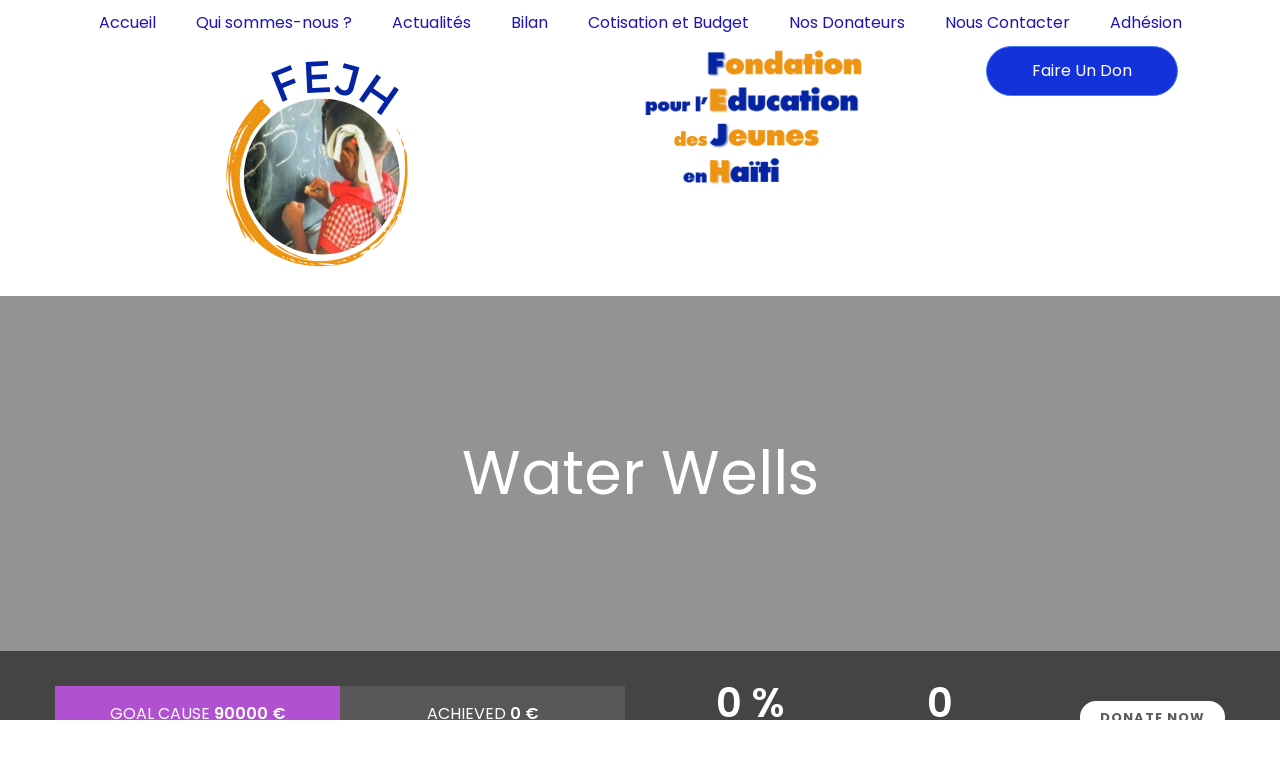

--- FILE ---
content_type: text/css
request_url: http://www.fejh.org/wp-content/uploads/elementor/css/post-8.css?ver=1769303874
body_size: 1191
content:
.elementor-kit-8{--e-global-color-primary:#1C244B;--e-global-color-secondary:#F3F5F8;--e-global-color-text:#324A6D;--e-global-color-accent:#467FF7;--e-global-color-c696dce:#FFFFFF;--e-global-color-14ef391:#C8D5DC;--e-global-color-764183d:#F9FAFD;--e-global-color-d6cea4e:#FFFFFF;--e-global-color-86b4fcd:#02010100;--e-global-color-57c8da2:#000000CC;--e-global-typography-primary-font-family:"Poppins";--e-global-typography-primary-font-size:65px;--e-global-typography-primary-font-weight:600;--e-global-typography-primary-text-transform:none;--e-global-typography-primary-font-style:normal;--e-global-typography-primary-text-decoration:none;--e-global-typography-primary-line-height:1.2em;--e-global-typography-primary-letter-spacing:0px;--e-global-typography-primary-word-spacing:0em;--e-global-typography-secondary-font-family:"Poppins";--e-global-typography-secondary-font-size:36px;--e-global-typography-secondary-font-weight:600;--e-global-typography-secondary-text-transform:capitalize;--e-global-typography-secondary-font-style:normal;--e-global-typography-secondary-text-decoration:none;--e-global-typography-secondary-line-height:1.1em;--e-global-typography-secondary-letter-spacing:0px;--e-global-typography-text-font-family:"Poppins";--e-global-typography-text-font-size:16px;--e-global-typography-text-font-weight:300;--e-global-typography-text-text-transform:none;--e-global-typography-text-font-style:normal;--e-global-typography-text-text-decoration:none;--e-global-typography-text-line-height:1.5em;--e-global-typography-text-letter-spacing:0px;--e-global-typography-accent-font-family:"Poppins";--e-global-typography-accent-font-size:16px;--e-global-typography-accent-font-weight:400;--e-global-typography-accent-text-transform:capitalize;--e-global-typography-accent-font-style:normal;--e-global-typography-accent-text-decoration:none;--e-global-typography-accent-line-height:1em;--e-global-typography-accent-letter-spacing:0px;--e-global-typography-392b9e0-font-family:"Poppins";--e-global-typography-392b9e0-font-size:22px;--e-global-typography-392b9e0-font-weight:600;--e-global-typography-392b9e0-text-transform:capitalize;--e-global-typography-392b9e0-font-style:normal;--e-global-typography-392b9e0-text-decoration:none;--e-global-typography-392b9e0-line-height:1.2em;--e-global-typography-392b9e0-letter-spacing:0px;--e-global-typography-c05b693-font-family:"Poppins";--e-global-typography-c05b693-font-size:22px;--e-global-typography-c05b693-font-weight:300;--e-global-typography-c05b693-text-transform:none;--e-global-typography-c05b693-font-style:normal;--e-global-typography-c05b693-text-decoration:none;--e-global-typography-c05b693-line-height:1.5em;--e-global-typography-c05b693-letter-spacing:0px;--e-global-typography-6558fb1-font-family:"Poppins";--e-global-typography-6558fb1-font-size:16px;--e-global-typography-6558fb1-font-weight:300;--e-global-typography-6558fb1-text-transform:uppercase;--e-global-typography-6558fb1-font-style:normal;--e-global-typography-6558fb1-text-decoration:none;--e-global-typography-6558fb1-line-height:1.5em;--e-global-typography-6558fb1-letter-spacing:10px;--e-global-typography-92bce3b-font-family:"Poppins";--e-global-typography-92bce3b-font-size:16px;--e-global-typography-92bce3b-font-weight:400;--e-global-typography-92bce3b-text-transform:capitalize;--e-global-typography-92bce3b-font-style:italic;--e-global-typography-92bce3b-text-decoration:underline;--e-global-typography-92bce3b-line-height:1em;--e-global-typography-92bce3b-letter-spacing:0px;--e-global-typography-b2deeae-font-family:"Poppins";--e-global-typography-b2deeae-font-size:85px;--e-global-typography-b2deeae-font-weight:600;--e-global-typography-b2deeae-text-transform:none;--e-global-typography-b2deeae-font-style:normal;--e-global-typography-b2deeae-text-decoration:none;--e-global-typography-b2deeae-line-height:1em;--e-global-typography-b2deeae-letter-spacing:0px;--e-global-typography-fb1a3e0-font-family:"Poppins";--e-global-typography-fb1a3e0-font-size:200px;--e-global-typography-fb1a3e0-font-weight:600;--e-global-typography-fb1a3e0-text-transform:none;--e-global-typography-fb1a3e0-font-style:normal;--e-global-typography-fb1a3e0-text-decoration:none;--e-global-typography-fb1a3e0-line-height:1.2em;--e-global-typography-fb1a3e0-letter-spacing:0px;--e-global-typography-397e168-font-family:"Poppins";--e-global-typography-397e168-font-size:16px;--e-global-typography-397e168-font-weight:400;--e-global-typography-397e168-text-transform:capitalize;--e-global-typography-397e168-font-style:italic;--e-global-typography-397e168-text-decoration:none;--e-global-typography-397e168-line-height:1.3em;--e-global-typography-397e168-letter-spacing:0px;background-color:var( --e-global-color-c696dce );}.elementor-kit-8 e-page-transition{background-color:#FFBC7D;}.elementor-kit-8 a{color:var( --e-global-color-accent );}.elementor-kit-8 a:hover{color:var( --e-global-color-primary );}.elementor-kit-8 h4{color:var( --e-global-color-primary );font-family:var( --e-global-typography-392b9e0-font-family ), Sans-serif;font-size:var( --e-global-typography-392b9e0-font-size );font-weight:var( --e-global-typography-392b9e0-font-weight );text-transform:var( --e-global-typography-392b9e0-text-transform );font-style:var( --e-global-typography-392b9e0-font-style );text-decoration:var( --e-global-typography-392b9e0-text-decoration );line-height:var( --e-global-typography-392b9e0-line-height );letter-spacing:var( --e-global-typography-392b9e0-letter-spacing );}.elementor-section.elementor-section-boxed > .elementor-container{max-width:1600px;}.e-con{--container-max-width:1600px;--container-default-padding-top:0px;--container-default-padding-right:0px;--container-default-padding-bottom:0px;--container-default-padding-left:0px;}.elementor-widget:not(:last-child){margin-block-end:0px;}.elementor-element{--widgets-spacing:0px 0px;--widgets-spacing-row:0px;--widgets-spacing-column:0px;}{}h1.entry-title{display:var(--page-title-display);}@media(max-width:1024px){.elementor-kit-8{--e-global-typography-primary-font-size:45px;--e-global-typography-secondary-font-size:25px;--e-global-typography-text-font-size:14px;--e-global-typography-accent-font-size:14px;--e-global-typography-c05b693-font-size:18px;--e-global-typography-c05b693-line-height:1.4em;--e-global-typography-6558fb1-font-size:14px;--e-global-typography-92bce3b-font-size:14px;--e-global-typography-b2deeae-font-size:65px;--e-global-typography-fb1a3e0-font-size:145px;--e-global-typography-397e168-font-size:14px;}.elementor-kit-8 h4{font-size:var( --e-global-typography-392b9e0-font-size );line-height:var( --e-global-typography-392b9e0-line-height );letter-spacing:var( --e-global-typography-392b9e0-letter-spacing );}.elementor-section.elementor-section-boxed > .elementor-container{max-width:1024px;}.e-con{--container-max-width:1024px;}}@media(max-width:767px){.elementor-kit-8{--e-global-typography-primary-font-size:28px;--e-global-typography-primary-line-height:1.1em;--e-global-typography-secondary-font-size:20px;--e-global-typography-392b9e0-font-size:18px;--e-global-typography-c05b693-font-size:16px;--e-global-typography-b2deeae-font-size:42px;--e-global-typography-b2deeae-line-height:1em;--e-global-typography-fb1a3e0-font-size:100px;--e-global-typography-fb1a3e0-line-height:1em;}.elementor-kit-8 h4{font-size:var( --e-global-typography-392b9e0-font-size );line-height:var( --e-global-typography-392b9e0-line-height );letter-spacing:var( --e-global-typography-392b9e0-letter-spacing );}.elementor-section.elementor-section-boxed > .elementor-container{max-width:767px;}.e-con{--container-max-width:767px;}}

--- FILE ---
content_type: text/css
request_url: http://www.fejh.org/wp-content/uploads/elementor/css/post-13971.css?ver=1769303874
body_size: 1003
content:
.elementor-13971 .elementor-element.elementor-element-0eb66ba{--display:flex;--justify-content:center;--align-items:center;--container-widget-width:calc( ( 1 - var( --container-widget-flex-grow ) ) * 100% );}.elementor-13971 .elementor-element.elementor-element-0eb66ba:not(.elementor-motion-effects-element-type-background), .elementor-13971 .elementor-element.elementor-element-0eb66ba > .elementor-motion-effects-container > .elementor-motion-effects-layer{background-color:#FFFFFFF5;}.elementor-13971 .elementor-element.elementor-element-d19a493 .elementor-nav-menu--main .elementor-item{color:#1E15B8;fill:#1E15B8;}.elementor-13971 .elementor-element.elementor-element-425a7009{--display:flex;--min-height:100px;--flex-direction:row;--container-widget-width:calc( ( 1 - var( --container-widget-flex-grow ) ) * 100% );--container-widget-height:100%;--container-widget-flex-grow:1;--container-widget-align-self:stretch;--flex-wrap-mobile:wrap;--align-items:stretch;--gap:0px 0px;--row-gap:0px;--column-gap:0px;--margin-top:0%;--margin-bottom:0%;--margin-left:0%;--margin-right:0%;--padding-top:0%;--padding-bottom:0%;--padding-left:8%;--padding-right:8%;--z-index:95;}.elementor-13971 .elementor-element.elementor-element-425a7009:not(.elementor-motion-effects-element-type-background), .elementor-13971 .elementor-element.elementor-element-425a7009 > .elementor-motion-effects-container > .elementor-motion-effects-layer{background-color:#FFFFFF;}.elementor-13971 .elementor-element.elementor-element-4e111715{--display:flex;--flex-direction:row;--container-widget-width:initial;--container-widget-height:100%;--container-widget-flex-grow:1;--container-widget-align-self:stretch;--flex-wrap-mobile:wrap;--justify-content:center;--gap:20px 20px;--row-gap:20px;--column-gap:20px;--padding-top:0px;--padding-bottom:0px;--padding-left:0px;--padding-right:0px;}.elementor-13971 .elementor-element.elementor-element-6f063f8f{text-align:center;}.elementor-13971 .elementor-element.elementor-element-6f063f8f img{height:250px;object-fit:contain;object-position:center center;}.elementor-13971 .elementor-element.elementor-element-6b86d6dc{--display:flex;--flex-direction:row;--container-widget-width:calc( ( 1 - var( --container-widget-flex-grow ) ) * 100% );--container-widget-height:100%;--container-widget-flex-grow:1;--container-widget-align-self:stretch;--flex-wrap-mobile:wrap;--justify-content:flex-end;--align-items:center;--gap:20px 20px;--row-gap:20px;--column-gap:20px;--padding-top:0%;--padding-bottom:0%;--padding-left:0%;--padding-right:0%;}.elementor-13971 .elementor-element.elementor-element-21a64cfb .elementor-button{background-color:#1432DA;font-family:"Poppins", Sans-serif;font-size:16px;font-weight:400;text-transform:capitalize;font-style:normal;text-decoration:none;line-height:1em;letter-spacing:0px;word-spacing:0em;fill:#FFFFFF;color:#FFFFFF;border-style:solid;border-width:1px 1px 1px 1px;border-color:#467FF7;border-radius:100px 100px 100px 100px;padding:16px 45px 16px 45px;}.elementor-13971 .elementor-element.elementor-element-21a64cfb .elementor-button:hover, .elementor-13971 .elementor-element.elementor-element-21a64cfb .elementor-button:focus{background-color:#02010100;color:#467FF7;}.elementor-13971 .elementor-element.elementor-element-21a64cfb.elementor-element{--flex-grow:1;--flex-shrink:0;}.elementor-13971 .elementor-element.elementor-element-21a64cfb .elementor-button:hover svg, .elementor-13971 .elementor-element.elementor-element-21a64cfb .elementor-button:focus svg{fill:#467FF7;}.elementor-theme-builder-content-area{height:400px;}.elementor-location-header:before, .elementor-location-footer:before{content:"";display:table;clear:both;}@media(max-width:1024px){.elementor-13971 .elementor-element.elementor-element-425a7009{--min-height:85px;--padding-top:0%;--padding-bottom:0%;--padding-left:5%;--padding-right:5%;}.elementor-13971 .elementor-element.elementor-element-6f063f8f img{height:27px;}.elementor-13971 .elementor-element.elementor-element-21a64cfb .elementor-button{font-size:14px;padding:14px 35px 14px 35px;}}@media(max-width:767px){.elementor-13971 .elementor-element.elementor-element-425a7009{--min-height:65px;}.elementor-13971 .elementor-element.elementor-element-4e111715{--width:20%;}.elementor-13971 .elementor-element.elementor-element-6f063f8f img{height:149px;}.elementor-13971 .elementor-element.elementor-element-6b86d6dc{--width:80%;}.elementor-13971 .elementor-element.elementor-element-21a64cfb .elementor-button{padding:12px 25px 12px 25px;}}@media(min-width:768px){.elementor-13971 .elementor-element.elementor-element-4e111715{--width:40%;}.elementor-13971 .elementor-element.elementor-element-6b86d6dc{--width:60%;}}@media(max-width:1024px) and (min-width:768px){.elementor-13971 .elementor-element.elementor-element-4e111715{--width:15%;}.elementor-13971 .elementor-element.elementor-element-6b86d6dc{--width:85%;}}

--- FILE ---
content_type: image/svg+xml
request_url: http://www.fejh.org/wp-content/plugins/nicdark-donations/addons/page/icon-archive-white.svg
body_size: 1388
content:
<?xml version="1.0" encoding="iso-8859-1"?>
<!-- Generator: Adobe Illustrator 19.0.0, SVG Export Plug-In . SVG Version: 6.00 Build 0)  -->
<svg xmlns="http://www.w3.org/2000/svg" xmlns:xlink="http://www.w3.org/1999/xlink" version="1.1" id="Capa_1" x="0px" y="0px" viewBox="0 0 56 56" style="enable-background:new 0 0 56 56;" xml:space="preserve" width="512px" height="512px">
<g>
	<path d="M8,40c-4.411,0-8,3.589-8,8s3.589,8,8,8s8-3.589,8-8S12.411,40,8,40z" fill="#FFFFFF"/>
	<path d="M28,40c-4.411,0-8,3.589-8,8s3.589,8,8,8s8-3.589,8-8S32.411,40,28,40z" fill="#FFFFFF"/>
	<path d="M48,40c-4.411,0-8,3.589-8,8s3.589,8,8,8s8-3.589,8-8S52.411,40,48,40z" fill="#FFFFFF"/>
	<path d="M8,20c-4.411,0-8,3.589-8,8s3.589,8,8,8s8-3.589,8-8S12.411,20,8,20z" fill="#FFFFFF"/>
	<path d="M28,20c-4.411,0-8,3.589-8,8s3.589,8,8,8s8-3.589,8-8S32.411,20,28,20z" fill="#FFFFFF"/>
	<path d="M48,20c-4.411,0-8,3.589-8,8s3.589,8,8,8s8-3.589,8-8S52.411,20,48,20z" fill="#FFFFFF"/>
	<path d="M8,0C3.589,0,0,3.589,0,8s3.589,8,8,8s8-3.589,8-8S12.411,0,8,0z" fill="#FFFFFF"/>
	<path d="M28,0c-4.411,0-8,3.589-8,8s3.589,8,8,8s8-3.589,8-8S32.411,0,28,0z" fill="#FFFFFF"/>
	<path d="M48,16c4.411,0,8-3.589,8-8s-3.589-8-8-8s-8,3.589-8,8S43.589,16,48,16z" fill="#FFFFFF"/>
</g>
<g>
</g>
<g>
</g>
<g>
</g>
<g>
</g>
<g>
</g>
<g>
</g>
<g>
</g>
<g>
</g>
<g>
</g>
<g>
</g>
<g>
</g>
<g>
</g>
<g>
</g>
<g>
</g>
<g>
</g>
</svg>


--- FILE ---
content_type: image/svg+xml
request_url: http://www.fejh.org/wp-content/plugins/nicdark-donations/addons/testimonial/icon-quote-white.svg
body_size: 1488
content:
<?xml version="1.0" encoding="iso-8859-1"?>
<!-- Generator: Adobe Illustrator 16.0.0, SVG Export Plug-In . SVG Version: 6.00 Build 0)  -->
<!DOCTYPE svg PUBLIC "-//W3C//DTD SVG 1.1//EN" "http://www.w3.org/Graphics/SVG/1.1/DTD/svg11.dtd">
<svg xmlns="http://www.w3.org/2000/svg" xmlns:xlink="http://www.w3.org/1999/xlink" version="1.1" id="Capa_1" x="0px" y="0px" width="512px" height="512px" viewBox="0 0 91.673 91.673" style="enable-background:new 0 0 91.673 91.673;" xml:space="preserve">
<g>
	<g>
		<path d="M53.515,91.669c8.398-0.372,15.896-3.722,21.682-9.685c15.336-15.811,15.041-45.611,14.957-48.907L90.151,2    c0-1.104-0.896-2-2-2h-30.69c-1.104,0-2,0.896-2,2v30.691c0,1.104,0.896,2,2,2h15.685C73.144,37.254,72.833,60,62.96,70.146    c-2.672,2.746-5.836,4.215-9.674,4.484c-1.049,0.074-1.859,0.945-1.859,1.995V89.67c0,0.546,0.223,1.066,0.617,1.445    C52.438,91.493,52.962,91.703,53.515,91.669z" fill="#FFFFFF"/>
		<path d="M2.12,91.116c0.395,0.377,0.907,0.587,1.472,0.553c8.398-0.372,15.896-3.722,21.681-9.685    C40.609,66.174,40.314,36.373,40.23,33.077L40.228,2c0-1.104-0.896-2-2-2H7.537c-1.104,0-2,0.896-2,2v30.691c0,1.104,0.896,2,2,2    h15.684C23.217,37.254,22.907,60,13.036,70.146c-2.672,2.746-5.836,4.215-9.674,4.484c-1.048,0.074-1.859,0.945-1.859,1.995V89.67    C1.503,90.216,1.725,90.738,2.12,91.116z" fill="#FFFFFF"/>
	</g>
</g>
<g>
</g>
<g>
</g>
<g>
</g>
<g>
</g>
<g>
</g>
<g>
</g>
<g>
</g>
<g>
</g>
<g>
</g>
<g>
</g>
<g>
</g>
<g>
</g>
<g>
</g>
<g>
</g>
<g>
</g>
</svg>
